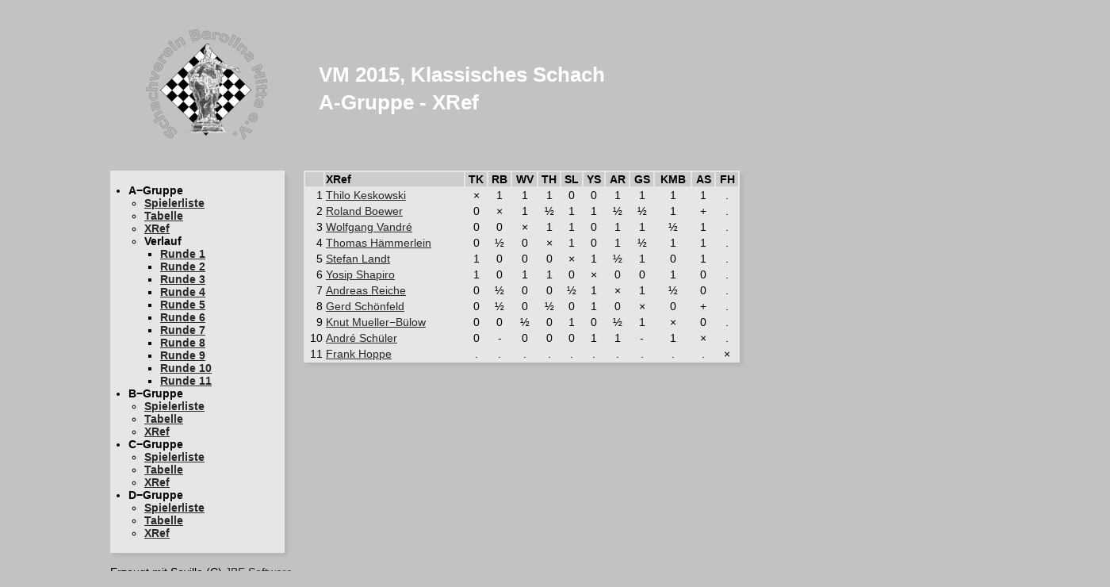

--- FILE ---
content_type: text/html
request_url: https://www.svberolinamitte.de/files/vm/normal/2015/Sevilla/Grp1-Xref.html
body_size: 1691
content:
<!DOCTYPE html PUBLIC "-//W3C//DTD XHTML 1.0 Transitional//EN" "http://www.w3.org/TR/xhtml1/DTD/xhtml1-transitional.dtd">
<!-- Generated by Sevilla 16.2.1 (C) JBF Software 17.12.2015 19:53:27 -->
<html xmlns="http://www.w3.org/1999/xhtml" xml:lang="de" lang="de">
<head id="Header"><title>A-Gruppe</title>
<link href="sevilla-bero.css" rel="stylesheet" type="text/css"/>
<meta http-equiv="content-type" content="text/html; charset=UTF-8"/>
<meta http-equiv="cache-control" content="no-cache"/>
</head>
<body id="body"><table summary="CommonHeaders" style="border-width:0;"><tr><td rowspan="2"><table summary="Logo"><tr><td class="Logo"><img src="Pictures/Logo.png" style="border-width:0;" alt="VM 2015, Klassisches Schach" />
</td></tr></table></td>
<td><table summary="Main title" class="MainTitle"><tr class="MainTitleRow"><td>VM 2015, Klassisches Schach</td></tr>
<tr class="MainTitleRow"><td>A-Gruppe - XRef</td></tr>
</table>
</td>
</tr>
<tr><td><table summary="GroupInfo" class="CompInfoTable"><col class="CompInfoCaption"/>
<col class="CompInfoValue"/>
<col class="CompInfoCaption"/>
<col class="CompInfoValue"/>
<tr ><td>Ort</td>
<td>http://www.svberolinamitte.de</td>
<td>Startdatum</td>
<td>01.01.2015</td>
</tr>
<tr ><td>Stadt</td>
<td>Berlin</td>
<td>Enddatum</td>
<td>31.12.2015</td>
</tr>
<tr ><td>Country</td>
<td>Germany</td>
<td>Paarungssystem</td>
<td>Rundenturnier</td>
</tr>
<tr ><td>Organisation</td>
<td>SV Berolina MItte</td>
<td>Schiedsrichter</td>
<td></td>
</tr>
</table>
</td>
</tr>
</table>
<br/>
<table summary="XRef"><tr class="MainTable"><td class="MainTable"><table summary="Menu" class="MenuTable"><tr class="MenuRow"><td><ul><li class="MenuGroupName">A&minus;Gruppe<ul><li><a href="Grp1-PLst.html">Spielerliste</a></li>
<li><a href="Grp1-Rd11.html">Tabelle</a>
</li>
<li><a href="Grp1-Xref.html">XRef</a></li>
<li>Verlauf<ul><li><a href="Grp1-Rd1.html">Runde&nbsp;1</a></li>
<li><a href="Grp1-Rd2.html">Runde&nbsp;2</a></li>
<li><a href="Grp1-Rd3.html">Runde&nbsp;3</a></li>
<li><a href="Grp1-Rd4.html">Runde&nbsp;4</a></li>
<li><a href="Grp1-Rd5.html">Runde&nbsp;5</a></li>
<li><a href="Grp1-Rd6.html">Runde&nbsp;6</a></li>
<li><a href="Grp1-Rd7.html">Runde&nbsp;7</a></li>
<li><a href="Grp1-Rd8.html">Runde&nbsp;8</a></li>
<li><a href="Grp1-Rd9.html">Runde&nbsp;9</a></li>
<li><a href="Grp1-Rd10.html">Runde&nbsp;10</a></li>
<li><a href="Grp1-Rd11.html">Runde&nbsp;11</a></li>
</ul>
</li>
</ul>
</li>
<li class="MenuGroupName">B&minus;Gruppe<ul><li><a href="Grp2-PLst.html">Spielerliste</a></li>
<li><a href="Grp2-Rd11.html">Tabelle</a>
</li>
<li><a href="Grp2-Xref.html">XRef</a></li>
</ul>
</li>
<li class="MenuGroupName">C&minus;Gruppe<ul><li><a href="Grp3-PLst.html">Spielerliste</a></li>
<li><a href="Grp3-Rd11.html">Tabelle</a>
</li>
<li><a href="Grp3-Xref.html">XRef</a></li>
</ul>
</li>
<li class="MenuGroupName">D&minus;Gruppe<ul><li><a href="Grp4-PLst.html">Spielerliste</a></li>
<li><a href="Grp4-Rd11.html">Tabelle</a>
</li>
<li><a href="Grp4-Xref.html">XRef</a></li>
</ul>
</li>
</ul>
</td></tr>
</table>
</td>
<td class="MainTable"><table id="MainData" summary="XRef" class="XRefTable"><tr style="text-align:center;" class="XRefHeader"><td>&nbsp;</td>
<td style="text-align:left;">XRef</td>
<td class="XRefHeader" title="Thilo Keskowski">TK</td>
<td class="XRefHeader" title="Roland Boewer">RB</td>
<td class="XRefHeader" title="Wolfgang Vandré">WV</td>
<td class="XRefHeader" title="Thomas Hämmerlein">TH</td>
<td class="XRefHeader" title="Stefan Landt">SL</td>
<td class="XRefHeader" title="Yosip Shapiro">YS</td>
<td class="XRefHeader" title="Andreas Reiche">AR</td>
<td class="XRefHeader" title="Gerd Schönfeld">GS</td>
<td class="XRefHeader" title="Knut Mueller-Bülow">KMB</td>
<td class="XRefHeader" title="André Schüler">AS</td>
<td class="XRefHeader" title="Frank Hoppe">FH</td>
</tr>
<tr style="text-align:center;" class="XRefOddLine"><td style="text-align:right;">1</td>
<td style="text-align:left;"><a href="Grp1-Pl9.html">Thilo&nbsp;Keskowski</a>
</td>
<td>×</td>
<td title="Thilo Keskowski-Roland Boewer">1</td>
<td title="Thilo Keskowski-Wolfgang Vandré">1</td>
<td title="Thilo Keskowski-Thomas Hämmerlein">1</td>
<td title="Thilo Keskowski-Stefan Landt">0</td>
<td title="Thilo Keskowski-Yosip Shapiro">0</td>
<td title="Thilo Keskowski-Andreas Reiche">1</td>
<td title="Thilo Keskowski-Gerd Schönfeld">1</td>
<td title="Thilo Keskowski-Knut Mueller-Bülow">1</td>
<td title="Thilo Keskowski-André Schüler">1</td>
<td title="Thilo Keskowski-Frank Hoppe">.</td>
</tr>
<tr style="text-align:center;" class="XRefEvenLine"><td style="text-align:right;">2</td>
<td style="text-align:left;"><a href="Grp1-Pl7.html">Roland&nbsp;Boewer</a>
</td>
<td title="Roland Boewer-Thilo Keskowski">0</td>
<td>×</td>
<td title="Roland Boewer-Wolfgang Vandré">1</td>
<td title="Roland Boewer-Thomas Hämmerlein">½</td>
<td title="Roland Boewer-Stefan Landt">1</td>
<td title="Roland Boewer-Yosip Shapiro">1</td>
<td title="Roland Boewer-Andreas Reiche">½</td>
<td title="Roland Boewer-Gerd Schönfeld">½</td>
<td title="Roland Boewer-Knut Mueller-Bülow">1</td>
<td title="Roland Boewer-André Schüler">+</td>
<td title="Roland Boewer-Frank Hoppe">.</td>
</tr>
<tr style="text-align:center;" class="XRefOddLine"><td style="text-align:right;">3</td>
<td style="text-align:left;"><a href="Grp1-Pl8.html">Wolfgang&nbsp;Vandré</a>
</td>
<td title="Wolfgang Vandré-Thilo Keskowski">0</td>
<td title="Wolfgang Vandré-Roland Boewer">0</td>
<td>×</td>
<td title="Wolfgang Vandré-Thomas Hämmerlein">1</td>
<td title="Wolfgang Vandré-Stefan Landt">1</td>
<td title="Wolfgang Vandré-Yosip Shapiro">0</td>
<td title="Wolfgang Vandré-Andreas Reiche">1</td>
<td title="Wolfgang Vandré-Gerd Schönfeld">1</td>
<td title="Wolfgang Vandré-Knut Mueller-Bülow">½</td>
<td title="Wolfgang Vandré-André Schüler">1</td>
<td title="Wolfgang Vandré-Frank Hoppe">.</td>
</tr>
<tr style="text-align:center;" class="XRefEvenLine"><td style="text-align:right;">4</td>
<td style="text-align:left;"><a href="Grp1-Pl6.html">Thomas&nbsp;Hämmerlein</a>
</td>
<td title="Thomas Hämmerlein-Thilo Keskowski">0</td>
<td title="Thomas Hämmerlein-Roland Boewer">½</td>
<td title="Thomas Hämmerlein-Wolfgang Vandré">0</td>
<td>×</td>
<td title="Thomas Hämmerlein-Stefan Landt">1</td>
<td title="Thomas Hämmerlein-Yosip Shapiro">0</td>
<td title="Thomas Hämmerlein-Andreas Reiche">1</td>
<td title="Thomas Hämmerlein-Gerd Schönfeld">½</td>
<td title="Thomas Hämmerlein-Knut Mueller-Bülow">1</td>
<td title="Thomas Hämmerlein-André Schüler">1</td>
<td title="Thomas Hämmerlein-Frank Hoppe">.</td>
</tr>
<tr style="text-align:center;" class="XRefOddLine"><td style="text-align:right;">5</td>
<td style="text-align:left;"><a href="Grp1-Pl2.html">Stefan&nbsp;Landt</a>
</td>
<td title="Stefan Landt-Thilo Keskowski">1</td>
<td title="Stefan Landt-Roland Boewer">0</td>
<td title="Stefan Landt-Wolfgang Vandré">0</td>
<td title="Stefan Landt-Thomas Hämmerlein">0</td>
<td>×</td>
<td title="Stefan Landt-Yosip Shapiro">1</td>
<td title="Stefan Landt-Andreas Reiche">½</td>
<td title="Stefan Landt-Gerd Schönfeld">1</td>
<td title="Stefan Landt-Knut Mueller-Bülow">0</td>
<td title="Stefan Landt-André Schüler">1</td>
<td title="Stefan Landt-Frank Hoppe">.</td>
</tr>
<tr style="text-align:center;" class="XRefEvenLine"><td style="text-align:right;">6</td>
<td style="text-align:left;"><a href="Grp1-Pl4.html">Yosip&nbsp;Shapiro</a>
</td>
<td title="Yosip Shapiro-Thilo Keskowski">1</td>
<td title="Yosip Shapiro-Roland Boewer">0</td>
<td title="Yosip Shapiro-Wolfgang Vandré">1</td>
<td title="Yosip Shapiro-Thomas Hämmerlein">1</td>
<td title="Yosip Shapiro-Stefan Landt">0</td>
<td>×</td>
<td title="Yosip Shapiro-Andreas Reiche">0</td>
<td title="Yosip Shapiro-Gerd Schönfeld">0</td>
<td title="Yosip Shapiro-Knut Mueller-Bülow">1</td>
<td title="Yosip Shapiro-André Schüler">0</td>
<td title="Yosip Shapiro-Frank Hoppe">.</td>
</tr>
<tr style="text-align:center;" class="XRefOddLine"><td style="text-align:right;">7</td>
<td style="text-align:left;"><a href="Grp1-Pl5.html">Andreas&nbsp;Reiche</a>
</td>
<td title="Andreas Reiche-Thilo Keskowski">0</td>
<td title="Andreas Reiche-Roland Boewer">½</td>
<td title="Andreas Reiche-Wolfgang Vandré">0</td>
<td title="Andreas Reiche-Thomas Hämmerlein">0</td>
<td title="Andreas Reiche-Stefan Landt">½</td>
<td title="Andreas Reiche-Yosip Shapiro">1</td>
<td>×</td>
<td title="Andreas Reiche-Gerd Schönfeld">1</td>
<td title="Andreas Reiche-Knut Mueller-Bülow">½</td>
<td title="Andreas Reiche-André Schüler">0</td>
<td title="Andreas Reiche-Frank Hoppe">.</td>
</tr>
<tr style="text-align:center;" class="XRefEvenLine"><td style="text-align:right;">8</td>
<td style="text-align:left;"><a href="Grp1-Pl10.html">Gerd&nbsp;Schönfeld</a>
</td>
<td title="Gerd Schönfeld-Thilo Keskowski">0</td>
<td title="Gerd Schönfeld-Roland Boewer">½</td>
<td title="Gerd Schönfeld-Wolfgang Vandré">0</td>
<td title="Gerd Schönfeld-Thomas Hämmerlein">½</td>
<td title="Gerd Schönfeld-Stefan Landt">0</td>
<td title="Gerd Schönfeld-Yosip Shapiro">1</td>
<td title="Gerd Schönfeld-Andreas Reiche">0</td>
<td>×</td>
<td title="Gerd Schönfeld-Knut Mueller-Bülow">0</td>
<td title="Gerd Schönfeld-André Schüler">+</td>
<td title="Gerd Schönfeld-Frank Hoppe">.</td>
</tr>
<tr style="text-align:center;" class="XRefOddLine"><td style="text-align:right;">9</td>
<td style="text-align:left;"><a href="Grp1-Pl1.html">Knut&nbsp;Mueller&minus;Bülow</a>
</td>
<td title="Knut Mueller-Bülow-Thilo Keskowski">0</td>
<td title="Knut Mueller-Bülow-Roland Boewer">0</td>
<td title="Knut Mueller-Bülow-Wolfgang Vandré">½</td>
<td title="Knut Mueller-Bülow-Thomas Hämmerlein">0</td>
<td title="Knut Mueller-Bülow-Stefan Landt">1</td>
<td title="Knut Mueller-Bülow-Yosip Shapiro">0</td>
<td title="Knut Mueller-Bülow-Andreas Reiche">½</td>
<td title="Knut Mueller-Bülow-Gerd Schönfeld">1</td>
<td>×</td>
<td title="Knut Mueller-Bülow-André Schüler">0</td>
<td title="Knut Mueller-Bülow-Frank Hoppe">.</td>
</tr>
<tr style="text-align:center;" class="XRefEvenLine"><td style="text-align:right;">10</td>
<td style="text-align:left;"><a href="Grp1-Pl11.html">André&nbsp;Schüler</a>
</td>
<td title="André Schüler-Thilo Keskowski">0</td>
<td title="André Schüler-Roland Boewer">-</td>
<td title="André Schüler-Wolfgang Vandré">0</td>
<td title="André Schüler-Thomas Hämmerlein">0</td>
<td title="André Schüler-Stefan Landt">0</td>
<td title="André Schüler-Yosip Shapiro">1</td>
<td title="André Schüler-Andreas Reiche">1</td>
<td title="André Schüler-Gerd Schönfeld">-</td>
<td title="André Schüler-Knut Mueller-Bülow">1</td>
<td>×</td>
<td title="André Schüler-Frank Hoppe">.</td>
</tr>
<tr style="text-align:center;" class="XRefOddLine"><td style="text-align:right;">11</td>
<td style="text-align:left;"><a href="Grp1-Pl3.html">Frank&nbsp;Hoppe</a>
</td>
<td title="Frank Hoppe-Thilo Keskowski">.</td>
<td title="Frank Hoppe-Roland Boewer">.</td>
<td title="Frank Hoppe-Wolfgang Vandré">.</td>
<td title="Frank Hoppe-Thomas Hämmerlein">.</td>
<td title="Frank Hoppe-Stefan Landt">.</td>
<td title="Frank Hoppe-Yosip Shapiro">.</td>
<td title="Frank Hoppe-Andreas Reiche">.</td>
<td title="Frank Hoppe-Gerd Schönfeld">.</td>
<td title="Frank Hoppe-Knut Mueller-Bülow">.</td>
<td title="Frank Hoppe-André Schüler">.</td>
<td>×</td>
</tr>
</table>
</td>
</tr></table>
<br/>
<table summary="Box" class="SingleLineTitle"><tr class="SingleLineRow"><td class="SingleLineRow">Erzeugt mit Sevilla (C) <a href="http://www.jbfsoftware.com" target="_blank">JBF Software</a></td></tr>
</table>
</body>
</html>



--- FILE ---
content_type: text/css
request_url: https://www.svberolinamitte.de/files/vm/normal/2015/Sevilla/sevilla-bero.css
body_size: 2125
content:
/* Sevilla.css                                                */
/* This template (C)2006-2012 JBF Software                    */
/* Created by JP Hendriks                                     */
/* http://www.jbfsoftware.com                                 */
/*                                                            */
/* Default style sheet for use with webtool                   */
/* You may freely modify this style sheet according to your   */
/* taste                                                      */

/* MainTitle is the overall style for the main data block     */
/* which is the part that contains the unique (player, round, */
/* ....) data for the specific page                           */
.MainTitle 
{

	text-align: left;
	color: #ffffff;
    margin-bottom: 5px;
    margin-top: 20px;
    // text-shadow: 2px 2px 0 #FFFFFF;
    font-size:26px;
    font-weight: bold;
    border: none;
    width: 550px;
}

/* Logo is the style for the logo                             */
.Logo
{
	text-align: center;
	width: 250px;
	padding-top: 8px;

}


/* style for the line in the competition info table           */
/* containing the group name                                  */
.GroupInfoHeader
{
	font-weight: bold;
	text-align: center;
	color: #000000;
	background-color: #CCCCCC;
}

/* MainTable holds the style of the main table                */
.MainTable
{
	border-style: none;
	vertical-align: top;
}


/* MenuTable is the style used for the "menu structure"       */
/* containing the links to the various pages                  */

/* MenuRow is the style for a row in the menu table           */
.MenuRow
{
	// background-color: #CCCCCC;
}

/* menu group name are additional attributes for the group    */
/* name in the menu                                           */
.MenuGroupName
{
	font-weight:bold;
}

/* CountryFlag is the style for the Country flags             */
.CountryFlag
{
	vertical-align: middle;
}

/* SmallPict is the style for a small player picture          */
.SmallPict
{
	vertical-align: middle;
}

/* NormalPict is the style for a normal player picture        */
.NormalPict
{
	vertical-align: middle;
}

/* LargePict is the style for a large player picture          */
/* This style is currently not used by Sevilla                */
.LargePict
{
	vertical-align: middle;
}

/* playerdatamainline is the style for the name line of the   */
/* player data table.                                         */
.PlayerDataHeader
{
	font-weight: bold;
	text-align: center;
	color: #000000;
	background-color: #CCCCCC;
}

/* GameListHeader is the style for the header row of          */
/* a table with games                                         */
.GameListHeader
{
	color: #000000;
	background-color: #CCCCCC;
	font-weight: bold;
}

/* PlayerListTitle is the style for the title row of the table*/
/* with players                                               */
.PlayerListTitle
{
	color: #000000;
	background-color: #CCCCCC;
	font-weight: bold;
	text-align: center;
}

/* PlayerListHeader is the style for the header row of        */
/* a table containing the list of players                     */
.PlayerListHeader
{
	color: #000000;
	background-color: #CCCCCC;
	font-weight: bold;
}

/* RankingTable is the style for a table a ranking            */
.RankingTable, .XRefTable, .GameTable, .PlayerListTable, .PlayerDataTable, .GameListTable, .CompInfoTable, .MenuTable
{
    box-shadow: 4px 4px 4px #B5B5B5;
    margin-bottom: 5px;
    width: 550px;
    background-color: #E6E6E6;
}

 .MenuTable
 {
 	width: 220px;
 	background-color: #E6E6E6;
 	margin-right: 20px;
 }

.PlayerDataTable
 {
 	width: 220px;
 	background-color: #E6E6E6;
 	margin-right: 20px;
 }

/* RankingTitle is the style for the title row in the ranking */
/* headers                                                    */
.RankingTitle
{
	color: #000000;
	background-color: #CCCCCC;
	font-weight: bold;
	text-align: center;
}

/* RankingHeader is the style for the header row of           */
/* a table containing a ranking                               */
.RankingHeader
{
	color: #000000;
	background-color: #CCCCCC;
	font-weight: bold;
}


/* XRefHeader is the style for the header row of              */
/* an xref table                                              */
.XRefHeader
{
	color: #000000;
	background-color: #CCCCCC;
	font-weight: bold;
/*	writing-mode: tb-rl; */
/*	filter: flipv fliph; */
/*	layout-flow: vertical-ideographic; */
/*	direction: ttb; */
/*	block-progression: lr; */
}

/* GameLink is the style for the small image, linking to the  */
/* game viewer. The default image is a small pawn, right to   */
/* the result                                                 */
.GameLink
{
	float: right;
	cursor: pointer;
}

/* ShowBoard is the style used for a board begin shown        */
/* It is unlikely you need to change this                     */
.ShowBoard
{
	display: block;
	position: fixed;
	top: 60px;
	left: 70px;
	width: 520px;
	height: 368px;
}

* html .ShowBoard
{
	position: absolute;
	width: 528px;
	height: 376px;
	top: expression(eval(document.body.scrollTop+70));
}

/* HideBboard is the style used for a board begin hidden      */
/* It is unlikely you need to change this                     */
.HideBoard
{
	display: none;
}


/* Navigate and NavigateDisabled control the format of the    */
/* navigation buttons First, Previous, Next and Last          */
.Navigate, .NavigateDisabled
{
	font-weight: bold;
	text-align: center;
	padding-top: 2;
	padding-bottom: 2;
	padding-left: 8;
	padding-right: 8;
	// border-style: solid;
	// border-color: black;
	// border-width: thin;
}

.Navigate
{
	cursor: pointer;
}

.NavigateDisabled
{
	background-color: #808080;
	cursor: auto;
}

/* PGNLink is the format for the link to the PGN page         */
.PGNLink
{
	vertical-align: middle;
	text-align: center;
	font-size: xx-small;
}

/* Game data is the overall format for the game data          */
/* include white, black and result                            */

.GameData
{
	font-weight: bold;
	text-align: center;
	color: #000000;
	background-color: #CCCCCC;
}

/* Board is the overall format for the board area             */
.Board
{
	text-align: center;
}

/* MoveListContainer describes the table that holds the moves */
.MoveListContainer
{
	vertical-align:top;
	width: 180px;
	height: 280px;
	overflow: auto;
}

/* MoveList is the table that holds the moves (table style)   */
.MoveList
{
	padding: 0;
	vertical-align: top;
	border-left-style: solid;
	border-top-style: solid;
	border-left-color: black;
	border-top-color: black;
	border-width: thin;
}

/* MoveListText is the text container of moves (text style)   */
.MoveListText
{
	padding: 0;
	vertical-align: top;
	border-style: solid;
	border-color: black;
	border-width: thin;
}

/* The Move is the format of the move (table style)           */
.Move, .SelectedMove
{
	// font-family: "lucida console", courier, sans-serif;
	text-align: center;
	border-right-style: solid;
	border-bottom-style: solid;
	border-right-color: black;
	border-bottom-color: black;
	border-width: thin;
	padding-top: 2px;
	padding-bottom: 2px;
	padding-left: 8px;
	padding-right: 8px;
	cursor: pointer;
}

/* MoveText is the format of moves (text style)               */
.MoveText, .SelectedMoveText
{
	cursor: pointer;
}

/* MoveTextMainLine is the format of main line moves          */
/* (text style)                                               */
.MoveTextMainLine
{
	font-weight: bold;
}

/* MoveTextVariation is the format of variation moves         */
/* (text style)                                               */
.MoveTextVariation
{
	font-style: italic;
}

/* SelectedMove holds additional format for the move currently*/
/* on the board.                                              */
.SelectedMove, .SelectedMoveText
{
	background-color: #d8f0d8;
}

/* MoveComment is the style used for displaying comments in   */
/* a text styled move list.                                   */
.MoveComment
{
	font-style: italic;
}

/* Hovering modification.                                     */
.Move:hover, .Navigate:hover, .MoveText:hover
{
	background-color: #d8f0d8;
}

/* below are constraints for 'ordinary' html tag rendering    */

body
{
	background-color: #C2C2C2;
	font: 14px "Trebuchet MS",Calibri,sans-serif;
	position:relative;
	left: 10%;
    background: url("http://www.svberolinamitte.de/files/theme/berolina_hintergrund.jpg") repeat-x scroll left top #C2C2C2;
    font: 14px "Trebuchet MS",Calibri,sans-serif;

}

ul
{
	padding-left: 10px;
	margin-left: 10px;
}

.Maintable td,.Maintable th
{
    border-bottom: 1px solid #C2C2C2;
    border-right: 1px solid #C2C2C2;
    min-width: 15px;
    padding-left: 4px;
    padding-right: 4px;
    vertical-align: top;

}

a
{
	color: #282828;
}

.CompInfoTable
{
	display:none;
	
}

br
{
	line-height: 5px;
}

table br
{
	line-height: 18px;
}
